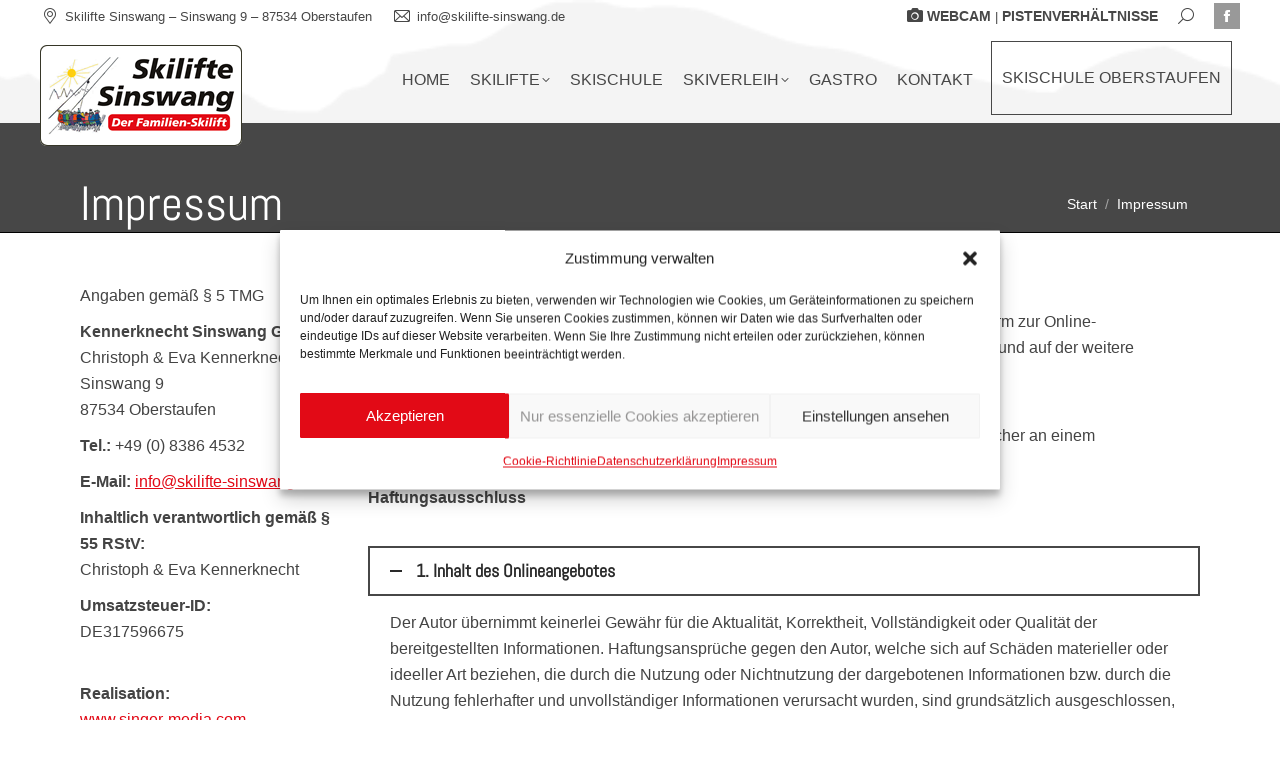

--- FILE ---
content_type: text/css
request_url: https://www.skilifte-sinswang.de/wp-content/uploads/custom-css-js/50163.css?v=6124
body_size: 12103
content:
/******* Do not edit this file *******
Simple Custom CSS and JS - by Silkypress.com
Saved: Jun 27 2024 | 20:45:40 */
@media all and (max-width:479px){.hide-element{display:none!important}}.author{display:none!important}img.mfp-img{z-index:9999999999!important}#phantom{z-index:100!important}.masthead .top-bar.solid-bg{z-index:9999999!important}.post-content time.text-secondary{display:none}@media (max-width:1650px){#rev_slider_13_1 .active-revslide .tp-parallax-wrap{top:15%!important}#rev_slider_13_1 .active-revslide .tp-parallax-wrap:last-child{top:36%!important}}@media (min-width:1650px){#rev_slider_13_1 .active-revslide .tp-parallax-wrap{top:25%!important}#rev_slider_13_1 .active-revslide .tp-parallax-wrap:last-child{top:36%!important}}.tp-caption.tp-layer-selectable.tp-resizeme,.tp-caption.tp-layer-selectable.tp-resizeme{width:auto!important;max-width:auto!important;min-width:auto!important}.sm-display-hl{background:rgba(71,71,71,.7)!important;padding-left:8px;padding-right:8px;font-family:"Abel",Helvetica,Arial,Verdana,sans-serif!important;font-weight:500!important;color:#FFF;font-size:55px!important;-webkit-text-fill-color:#FFF!important;width:auto!important;white-space:nowrap!important;overflow:visible!important;display:inline!important}.sm-display-txt{padding-left:8px;padding-right:8px;background:rgba(255,255,255,.7)!important;color:#333!important;-webkit-text-fill-color:#333!important;font-size:20px!important;width:auto!important;white-space:nowrap!important;display:inline!important;text-decoration:none!important}.sm-display-hl:hover{background:rgba(71,71,71,1)!important}.sm-display-txt:hover{background:rgba(255,255,255,1)!important}@media (max-width:960px){.sm-display-hl,.sm-display-txt{display:none!important}}hr{opacity:0.2!important;line-height:0px!important;margin-top:7px;margin-bottom:10px}#content .wpb_text_column ol li{margin-bottom:10px!important}#content .wpb_text_column ul li{margin-bottom:10px!important}.entry-title>a,.fancy-posts-title .dt-fancy-title,.benefit-title>a{font-weight:500!important}h1.fancy-title{font-size:40px!important}h2.fancy-subtitle{font-size:28px}.entry-title>a{font-size:20px}.post-content a{font-size:20px!important;font-family:"Abel",Helvetica,Arial,Verdana,sans-serif!important;font-weight:500!important}.post-content>a{font-weight:500!important}.mfp-figure figure img.mfp-img{max-height:none!important}.mobile-false:not(.old-ie) .mfp-img-mobile .mfp-content{perspective:none!important}.top-bar .mini-widgets a{text-decoration:none!important}.top-bar .mini-widgets a:hover{text-decoration:underline!important}@media (max-width:960px){.dt-mobile-header .mobile-main-nav>li>.dt-mega-menu-wrap,.dt-mobile-header .mobile-main-nav>li>.dt-mega-menu-wrap>.sub-nav .sub-nav,.dt-mobile-header .mobile-main-nav>li>.sub-nav,.dt-mobile-header .mobile-main-nav>li>.sub-nav .sub-nav,.sub-downwards.side-header .main-nav>li>.dt-mega-menu-wrap,.sub-downwards.side-header .main-nav>li>.dt-mega-menu-wrap>.sub-nav .sub-nav,.sub-downwards.side-header .main-nav>li>.sub-nav,.sub-downwards.side-header .main-nav>li>.sub-nav .sub-nav{display:block!important}}#primary-menu{margin-left:150px}.mobile-main-nav>li:before{border:none!important}.mobile-main-nav>li>a{padding:10px 15px}.mobile-main-nav>li>a{background:#666!important;margin-top:5px!important;margin-bottom:5px!important}.mobile-main-nav>li>i{display:none!important}.mobile-main-nav>li:hover>a,.mobile-main-nav>li.active>a{background:#000!important}.mobile-main-nav>li>a span{color:#FFF!important;-webkit-text-fill-color:#FFF!important}.mobile-main-nav>li:hover>a span,.mobile-main-nav>li.active>a span{color:#FFF!important;-webkit-text-fill-color:#FFF!important}.menu-item-49440>a{border:1px solid #474747;border-radius:0;margin:8px!important;padding:10px!important}.menu-item-49440>a:hover{background:#474747!important}.menu-item-49440>a:hover span{color:#FFF!important}.menu-item-49440>a:hover .menu-item-text:before{display:none!important}.dt-mega-menu-wrap>.sub-nav li.menu-item-has-children.dt-hovered a{background:#FFF!important;background-image:#FFF!important;background-color:#FFF!important}.dt-mega-menu-wrap>.sub-nav>li.menu-item-has-children>a{border-bottom:1px solid #666!important}.dt-mega-menu-wrap>.sub-nav>li.menu-item-has-children>a span{color:#B10135!important;-webkit-text-fill-color:#B10135!important;font-size:18px!important;font-weight:600!important;font-family:"Abel",Helvetica,Arial,Verdana,sans-serif!important}.dt-mega-menu-wrap>.sub-nav>li>.sub-nav>li{margin-top:10px}.dt-mega-menu-wrap>.sub-nav>li>.sub-nav>li>a{border-bottom:1px dashed rgba(0,0,0,.2)!important;font-weight:600!important}.dt-mega-menu-wrap .sub-nav .sub-nav>li.menu-item-has-children>a{pointer-events:none!important;cursor:default!important}.dt-mega-menu-wrap>.sub-nav>li>.sub-nav>li>a span{color:#333!important;-webkit-text-fill-color:#333!important;font-weight:600!important}.mobile-main-nav>li>ul{padding:0px!important;margin-left:25px!important;margin-bottom:0px!important;border:none!important}.mobile-main-nav>li>ul>li>ul{padding:0px!important;margin:0px!important;border:none!important}.mobile-main-nav>li>ul>li>ul>li:hover>a span,.mobile-main-nav>li>ul>li:hover>a span,.mobile-main-nav>li>ul>li>ul>li.act>a span,.mobile-main-nav>li>ul>li.act>a span{text-decoration:underline!important}.dt-mega-menu-wrap .sub-nav .sub-nav li.current-menu-item>a,.dt-mega-menu-wrap .sub-nav .sub-nav li>a:hover,.main-nav>li>.sub-nav li.current-menu-item>a,.main-nav>li>.sub-nav li>a:hover{background:#666!important}.dt-mega-menu-wrap .sub-nav .sub-nav li.current-menu-item>a span.menu-text,.dt-mega-menu-wrap .sub-nav .sub-nav li>a:hover span.menu-text,.main-nav>li>.sub-nav li.current-menu-item>a span.menu-text,.main-nav>li>.sub-nav li>a:hover span.menu-text{color:#FFF!important;-webkit-text-fill-color:#FFF!important}.mini-contacts.phone{margin-top:-5px!important;font-size:15px!important;background:none!important;font-weight:500!important;color:#474747!important;line-height:20px!important;-webkit-text-fill-color:#474747!important}.mini-contacts.phone span{font-size:17px!important}.archive.category .page-title .h1-size{position:relative!important;visibility:hidden!important}.archive.category .page-title .h1-size span{visibility:visible!important;float:left!important}.archive.category .page-title .h1-size span:before{content:"Kategorie: "}a#dt-btn-1.btn-shortcode.dt-btn-l.dt-btn.outline-bg-btn.accent-btn-color.custom-btn-hover-color.accent-btn-bg-color.default-btn-bg-hover-color.fadeInLeft.animate-element.animation-builder.ico-right-side.btn-margin.ripple.animation-triggered.start-animation{float:right!important}.home .vc-posts-list .vc-posts-list-item img{width:auto!important}footer .recent-posts li:last-child{border-bottom:none!important}footer .recent-posts li a{padding:0px!important;margin:0px!important}footer time{display:none!important}footer a:hover{color:#FFF!important}#bottom-bar .wf-container-bottom .wf-table{height:35px!important}#bottom-bar .mini-nav li:first-child a{border-left:none!important}.branding{position:absolute}.wpb_text_column .wpb_wrapper a>img{border:5px solid #eee;margin-bottom:30px!important}.breadcrumbs{padding-left:10px;padding-right:10px;background:#474747}.breadcrumbs{opacity:0.5!important}.breadcrumbs:hover,.page-title .breadcrumbs{opacity:1.0!important}.fancy-title span{padding-left:10px;padding-right:10px;background:rgba(71,71,71,.7)}.fancy-title span:hover{background:#474747}.fancy-subtitle span{padding-left:10px;padding-right:10px;background:rgba(71,71,71,.7)}.fancy-subtitle span:hover{background:#474747}#footer.solid-bg{background-size:cover!important}.footer .widget{margin-bottom:10px!important}#footer{border-top:5px solid #000!important}#main{padding-bottom:10px!important;border-bottom:50px solid #A2A2A2!important}.standard-arrow li:before,.standard-number-list li:before,.standard-number-list.list-divider li:first-child:before,.soc-ico a:before,.soc-ico a:hover:after{border-radius:0px!important}.aio-icon-title{font-family:"Hind",Helvetica,Arial,Verdana,sans-serif!important}.vc_col-sm-6 .aio-icon-box.left-icon .aio-icon-title{font-weight:700;border-bottom:2px solid #eee}.stripe-style-2 .aio-icon-box.left-icon .aio-icon-title{font-weight:500!important;border-bottom:none!important}.vc_col-sm-6 .aio-icon-box.left-icon,.vc_col-sm-6 .aio-ibd-block{display:block;width:100%}.aio-icon-description{margin-top:0px!important}.aio-icon-box.top-icon .aio-icon-title.ult-responsive{font-weight:500!important}.vc_tta.vc_general .vc_tta-tab>a{padding:5px 10px!important}.vc_tta.vc_general .vc_tta-tab{opacity:.5}.vc_tta.vc_general .vc_tta-tab.vc_active,.vc_tta.vc_general .vc_tta-tab:hover,.vc_tta.vc_general .vc_tta-tab>a:hover{opacity:1.0!important;background:none!important}.vc_tta-color-black.vc_tta-style-outline .vc_tta-panel .vc_tta-panel-heading{border-color:#474747!important;opacity:0.5!important;color:#474747!important}.vc_tta-color-black.vc_tta-style-outline .vc_tta-panel .vc_tta-panel-heading:hover{background:none!important;opacity:1.0!important;color:#474747!important}.vc_tta-color-black.vc_tta-style-outline .vc_tta-panel .vc_tta-panel-heading:hover *,.vc_tta-color-black.vc_tta-style-outline .vc_tta-panel .vc_tta-panel-heading:hover i,.vc_tta-color-black.vc_tta-style-outline .vc_tta-panel .vc_tta-panel-heading:hover i:before,.vc_tta-color-black.vc_tta-style-outline .vc_tta-panel .vc_tta-panel-heading:hover i:after{color:#474747!important;border-color:#474747!important}.vc_tta-color-black.vc_tta-style-outline .vc_tta-panel.vc_active .vc_tta-panel-heading{opacity:1.0!important;border-color:#474747!important}.vc_tta-color-black.vc_tta-style-outline .vc_tta-panel .vc_tta-panel-heading *{font-weight:600!important}.sm-button-1{transition-property:all;-webkit-transition:0.2s ease-in-out;-moz-transition:0.2s ease-in-out;-ms-transition:0.2s ease-in-out;-o-transition:0.2s ease-in-out;transition:0.2s ease-in-out;padding:15px;font-size:19px;border-radius:3px;border:2px solid #FFF!important;background:rgba(0,174,90,1)!important;color:#FFF!important;font-family:"Open Sans",Helvetica,Arial,Verdana,sans-serif;font-weight:500;text-decoration:none!important}.sm-button-1 i{margin-right:8px!important}.sm-button-1:hover{background:rgba(0,174,90,.8)!important;color:#FFF!important}.sm-button-2{border-width:1px!important;border-radius:0px!important;position:absolute!important;top:-50px!important;right:0px!important;border-color:#FFF!important;background:rgba(177,1,53,1)!important;color:#FFF!important;text-transform:uppercase!important;font-size:15px!important}.sm-button-2:hover{background:rgba(0,174,90,1)!important;color:#FFF!important}.standard-number-list a:hover{border-bottom:1px solid rgba(255,255,255,.6)!important}.slb_data_title{display:none!important}.dt-mega-menu-wrap,#primary-menu>li>.sub-nav{border:1px solid #000!important;border-top:none!important;box-shadow:none!important;background:#F4F4F4!important}.menu-item-48898{margin-left:-16px!important}.category-link a{cursor:default!important;pointer-events:none!important}.stripe-style-2 .vc_active .vc_tta-panel-heading:hover h4 a span{color:#FFF!important}.stripe-style-2 .vc_tta-panel:hover *{color:#FFF!important;background:none!important}.stripe-style-2 .vc_tta-panel{opacity:0.5!important}.stripe-style-2 .vc_tta-panel:hover,.stripe-style-2 .vc_tta-panel.vc_active{opacity:1.0!important}.stripe-style-2 .vc_tta-panel:hover i:before,.stripe-style-2 .vc_tta-panel:hover i:after{border-color:#FFF!important}.stripe-style-2 .vc_tta-color-white.vc_tta-style-outline .vc_tta-panel .vc_tta-panel-heading{border-color:#FFF!important}.stripe-style-2 .vc_tta-color-white.vc_tta-style-outline .vc_tta-panel.vc_active .vc_tta-panel-heading,.stripe-style-2 .vc_tta-color-white.vc_tta-style-outline .vc_tta-panel:hover .vc_tta-panel-heading{border-color:#FFF!important}div.ult-content-box-container>.ult-content-box{background-color:#F4F4F4!important}div.ult-content-box-container>.ult-content-box:hover{background-color:#FFF!important}div.ult-content-box-container>.ult-content-box .vc_sep_holder span{border-color:#474747!important}div.ult-content-box-container>.ult-content-box:hover .vc_sep_holder span{border-color:#474747!important}#main h1>span,#main h2>a,#main h2>span{color:#E20A16!important}

--- FILE ---
content_type: text/css
request_url: https://www.skilifte-sinswang.de/wp-content/uploads/custom-css-js/50158.css?v=2642
body_size: 10723
content:
/******* Do not edit this file *******
Simple Custom CSS and JS - by Silkypress.com
Saved: Jun 27 2024 | 16:40:56 */
@import url(https://www.skischullogistik.com/css/awesomeiframe.css);.cc-floating .cc-message{color:#fff}.cc-floating .cc-message{color:#fff}@font-face{font-family:"Open Sans";font-style:normal;font-weight:300;font-display:swap;src:url(https://www.skilifte-sinswang.de/wp-content/uploads/gfonts_local/Open_Sans/Open_Sans_300.eot);src:url("https://www.skilifte-sinswang.de/wp-content/uploads/gfonts_local/Open_Sans/Open_Sans_300.eot?#iefix") format("embedded-opentype"),url(https://www.skilifte-sinswang.de/wp-content/uploads/gfonts_local/Open_Sans/Open_Sans_300.woff2) format("woff2"),url(https://www.skilifte-sinswang.de/wp-content/uploads/gfonts_local/Open_Sans/Open_Sans_300.woff) format("woff"),url(https://www.skilifte-sinswang.de/wp-content/uploads/gfonts_local/Open_Sans/Open_Sans_300.ttf) format("truetype"),url("https://www.skilifte-sinswang.de/wp-content/uploads/gfonts_local/Open_Sans/Open_Sans_300.svg#svgFontName") format("svg")}@font-face{font-family:"Open Sans";font-style:italic;font-weight:300;font-display:swap;src:url(https://www.skilifte-sinswang.de/wp-content/uploads/gfonts_local/Open_Sans/Open_Sans_300italic.eot);src:url("https://www.skilifte-sinswang.de/wp-content/uploads/gfonts_local/Open_Sans/Open_Sans_300italic.eot?#iefix") format("embedded-opentype"),url(https://www.skilifte-sinswang.de/wp-content/uploads/gfonts_local/Open_Sans/Open_Sans_300italic.woff2) format("woff2"),url(https://www.skilifte-sinswang.de/wp-content/uploads/gfonts_local/Open_Sans/Open_Sans_300italic.woff) format("woff"),url(https://www.skilifte-sinswang.de/wp-content/uploads/gfonts_local/Open_Sans/Open_Sans_300italic.ttf) format("truetype"),url("https://www.skilifte-sinswang.de/wp-content/uploads/gfonts_local/Open_Sans/Open_Sans_300italic.svg#svgFontName") format("svg")}@font-face{font-family:"Open Sans";font-style:normal;font-weight:500;font-display:swap;src:url(https://www.skilifte-sinswang.de/wp-content/uploads/gfonts_local/Open_Sans/Open_Sans_500.eot);src:url("https://www.skilifte-sinswang.de/wp-content/uploads/gfonts_local/Open_Sans/Open_Sans_500.eot?#iefix") format("embedded-opentype"),url(https://www.skilifte-sinswang.de/wp-content/uploads/gfonts_local/Open_Sans/Open_Sans_500.woff2) format("woff2"),url(https://www.skilifte-sinswang.de/wp-content/uploads/gfonts_local/Open_Sans/Open_Sans_500.woff) format("woff"),url(https://www.skilifte-sinswang.de/wp-content/uploads/gfonts_local/Open_Sans/Open_Sans_500.ttf) format("truetype"),url("https://www.skilifte-sinswang.de/wp-content/uploads/gfonts_local/Open_Sans/Open_Sans_500.svg#svgFontName") format("svg")}@font-face{font-family:"Open Sans";font-style:italic;font-weight:500;font-display:swap;src:url(https://www.skilifte-sinswang.de/wp-content/uploads/gfonts_local/Open_Sans/Open_Sans_500italic.eot);src:url("https://www.skilifte-sinswang.de/wp-content/uploads/gfonts_local/Open_Sans/Open_Sans_500italic.eot?#iefix") format("embedded-opentype"),url(https://www.skilifte-sinswang.de/wp-content/uploads/gfonts_local/Open_Sans/Open_Sans_500italic.woff2) format("woff2"),url(https://www.skilifte-sinswang.de/wp-content/uploads/gfonts_local/Open_Sans/Open_Sans_500italic.woff) format("woff"),url(https://www.skilifte-sinswang.de/wp-content/uploads/gfonts_local/Open_Sans/Open_Sans_500italic.ttf) format("truetype"),url("https://www.skilifte-sinswang.de/wp-content/uploads/gfonts_local/Open_Sans/Open_Sans_500italic.svg#svgFontName") format("svg")}@font-face{font-family:"Open Sans";font-style:normal;font-weight:600;font-display:swap;src:url(https://www.skilifte-sinswang.de/wp-content/uploads/gfonts_local/Open_Sans/Open_Sans_600.eot);src:url("https://www.skilifte-sinswang.de/wp-content/uploads/gfonts_local/Open_Sans/Open_Sans_600.eot?#iefix") format("embedded-opentype"),url(https://www.skilifte-sinswang.de/wp-content/uploads/gfonts_local/Open_Sans/Open_Sans_600.woff2) format("woff2"),url(https://www.skilifte-sinswang.de/wp-content/uploads/gfonts_local/Open_Sans/Open_Sans_600.woff) format("woff"),url(https://www.skilifte-sinswang.de/wp-content/uploads/gfonts_local/Open_Sans/Open_Sans_600.ttf) format("truetype"),url("https://www.skilifte-sinswang.de/wp-content/uploads/gfonts_local/Open_Sans/Open_Sans_600.svg#svgFontName") format("svg")}@font-face{font-family:"Open Sans";font-style:italic;font-weight:600;font-display:swap;src:url(https://www.skilifte-sinswang.de/wp-content/uploads/gfonts_local/Open_Sans/Open_Sans_600italic.eot);src:url("https://www.skilifte-sinswang.de/wp-content/uploads/gfonts_local/Open_Sans/Open_Sans_600italic.eot?#iefix") format("embedded-opentype"),url(https://www.skilifte-sinswang.de/wp-content/uploads/gfonts_local/Open_Sans/Open_Sans_600italic.woff2) format("woff2"),url(https://www.skilifte-sinswang.de/wp-content/uploads/gfonts_local/Open_Sans/Open_Sans_600italic.woff) format("woff"),url(https://www.skilifte-sinswang.de/wp-content/uploads/gfonts_local/Open_Sans/Open_Sans_600italic.ttf) format("truetype"),url("https://www.skilifte-sinswang.de/wp-content/uploads/gfonts_local/Open_Sans/Open_Sans_600italic.svg#svgFontName") format("svg")}@font-face{font-family:"Open Sans";font-style:normal;font-weight:700;font-display:swap;src:url(https://www.skilifte-sinswang.de/wp-content/uploads/gfonts_local/Open_Sans/Open_Sans_700.eot);src:url("https://www.skilifte-sinswang.de/wp-content/uploads/gfonts_local/Open_Sans/Open_Sans_700.eot?#iefix") format("embedded-opentype"),url(https://www.skilifte-sinswang.de/wp-content/uploads/gfonts_local/Open_Sans/Open_Sans_700.woff2) format("woff2"),url(https://www.skilifte-sinswang.de/wp-content/uploads/gfonts_local/Open_Sans/Open_Sans_700.woff) format("woff"),url(https://www.skilifte-sinswang.de/wp-content/uploads/gfonts_local/Open_Sans/Open_Sans_700.ttf) format("truetype"),url("https://www.skilifte-sinswang.de/wp-content/uploads/gfonts_local/Open_Sans/Open_Sans_700.svg#svgFontName") format("svg")}@font-face{font-family:"Open Sans";font-style:italic;font-weight:700;font-display:swap;src:url(https://www.skilifte-sinswang.de/wp-content/uploads/gfonts_local/Open_Sans/Open_Sans_700italic.eot);src:url("https://www.skilifte-sinswang.de/wp-content/uploads/gfonts_local/Open_Sans/Open_Sans_700italic.eot?#iefix") format("embedded-opentype"),url(https://www.skilifte-sinswang.de/wp-content/uploads/gfonts_local/Open_Sans/Open_Sans_700italic.woff2) format("woff2"),url(https://www.skilifte-sinswang.de/wp-content/uploads/gfonts_local/Open_Sans/Open_Sans_700italic.woff) format("woff"),url(https://www.skilifte-sinswang.de/wp-content/uploads/gfonts_local/Open_Sans/Open_Sans_700italic.ttf) format("truetype"),url("https://www.skilifte-sinswang.de/wp-content/uploads/gfonts_local/Open_Sans/Open_Sans_700italic.svg#svgFontName") format("svg")}@font-face{font-family:"Open Sans";font-style:normal;font-weight:800;font-display:swap;src:url(https://www.skilifte-sinswang.de/wp-content/uploads/gfonts_local/Open_Sans/Open_Sans_800.eot);src:url("https://www.skilifte-sinswang.de/wp-content/uploads/gfonts_local/Open_Sans/Open_Sans_800.eot?#iefix") format("embedded-opentype"),url(https://www.skilifte-sinswang.de/wp-content/uploads/gfonts_local/Open_Sans/Open_Sans_800.woff2) format("woff2"),url(https://www.skilifte-sinswang.de/wp-content/uploads/gfonts_local/Open_Sans/Open_Sans_800.woff) format("woff"),url(https://www.skilifte-sinswang.de/wp-content/uploads/gfonts_local/Open_Sans/Open_Sans_800.ttf) format("truetype"),url("https://www.skilifte-sinswang.de/wp-content/uploads/gfonts_local/Open_Sans/Open_Sans_800.svg#svgFontName") format("svg")}@font-face{font-family:"Open Sans";font-style:italic;font-weight:800;font-display:swap;src:url(https://www.skilifte-sinswang.de/wp-content/uploads/gfonts_local/Open_Sans/Open_Sans_800italic.eot);src:url("https://www.skilifte-sinswang.de/wp-content/uploads/gfonts_local/Open_Sans/Open_Sans_800italic.eot?#iefix") format("embedded-opentype"),url(https://www.skilifte-sinswang.de/wp-content/uploads/gfonts_local/Open_Sans/Open_Sans_800italic.woff2) format("woff2"),url(https://www.skilifte-sinswang.de/wp-content/uploads/gfonts_local/Open_Sans/Open_Sans_800italic.woff) format("woff"),url(https://www.skilifte-sinswang.de/wp-content/uploads/gfonts_local/Open_Sans/Open_Sans_800italic.ttf) format("truetype"),url("https://www.skilifte-sinswang.de/wp-content/uploads/gfonts_local/Open_Sans/Open_Sans_800italic.svg#svgFontName") format("svg")}@font-face{font-family:"Open Sans";font-style:italic;font-weight:400;font-display:swap;src:url(https://www.skilifte-sinswang.de/wp-content/uploads/gfonts_local/Open_Sans/Open_Sans_italic.eot);src:url("https://www.skilifte-sinswang.de/wp-content/uploads/gfonts_local/Open_Sans/Open_Sans_italic.eot?#iefix") format("embedded-opentype"),url(https://www.skilifte-sinswang.de/wp-content/uploads/gfonts_local/Open_Sans/Open_Sans_italic.woff2) format("woff2"),url(https://www.skilifte-sinswang.de/wp-content/uploads/gfonts_local/Open_Sans/Open_Sans_italic.woff) format("woff"),url(https://www.skilifte-sinswang.de/wp-content/uploads/gfonts_local/Open_Sans/Open_Sans_italic.ttf) format("truetype"),url("https://www.skilifte-sinswang.de/wp-content/uploads/gfonts_local/Open_Sans/Open_Sans_italic.svg#svgFontName") format("svg")}@font-face{font-family:"Open Sans";font-style:regular;font-weight:400;font-display:swap;src:url(https://www.skilifte-sinswang.de/wp-content/uploads/gfonts_local/Open_Sans/Open_Sans_regular.eot);src:url("https://www.skilifte-sinswang.de/wp-content/uploads/gfonts_local/Open_Sans/Open_Sans_regular.eot?#iefix") format("embedded-opentype"),url(https://www.skilifte-sinswang.de/wp-content/uploads/gfonts_local/Open_Sans/Open_Sans_regular.woff2) format("woff2"),url(https://www.skilifte-sinswang.de/wp-content/uploads/gfonts_local/Open_Sans/Open_Sans_regular.woff) format("woff"),url(https://www.skilifte-sinswang.de/wp-content/uploads/gfonts_local/Open_Sans/Open_Sans_regular.ttf) format("truetype"),url("https://www.skilifte-sinswang.de/wp-content/uploads/gfonts_local/Open_Sans/Open_Sans_regular.svg#svgFontName") format("svg")}@font-face{font-family:"Abel";font-style:regular;font-weight:400;font-display:swap;src:url(https://www.skilifte-sinswang.de/wp-content/uploads/gfonts_local/Abel/Abel_regular.eot);src:url("https://www.skilifte-sinswang.de/wp-content/uploads/gfonts_local/Abel/Abel_regular.eot?#iefix") format("embedded-opentype"),url(https://www.skilifte-sinswang.de/wp-content/uploads/gfonts_local/Abel/Abel_regular.woff2) format("woff2"),url(https://www.skilifte-sinswang.de/wp-content/uploads/gfonts_local/Abel/Abel_regular.woff) format("woff"),url(https://www.skilifte-sinswang.de/wp-content/uploads/gfonts_local/Abel/Abel_regular.ttf) format("truetype"),url("https://www.skilifte-sinswang.de/wp-content/uploads/gfonts_local/Abel/Abel_regular.svg#svgFontName") format("svg")}

--- FILE ---
content_type: text/css
request_url: https://www.skischullogistik.com/css/awesomeiframe.css
body_size: -56
content:
iframe{
    height: 85%;
    border: 0;
    width: 100%;
    margin-left: 0%;
}
